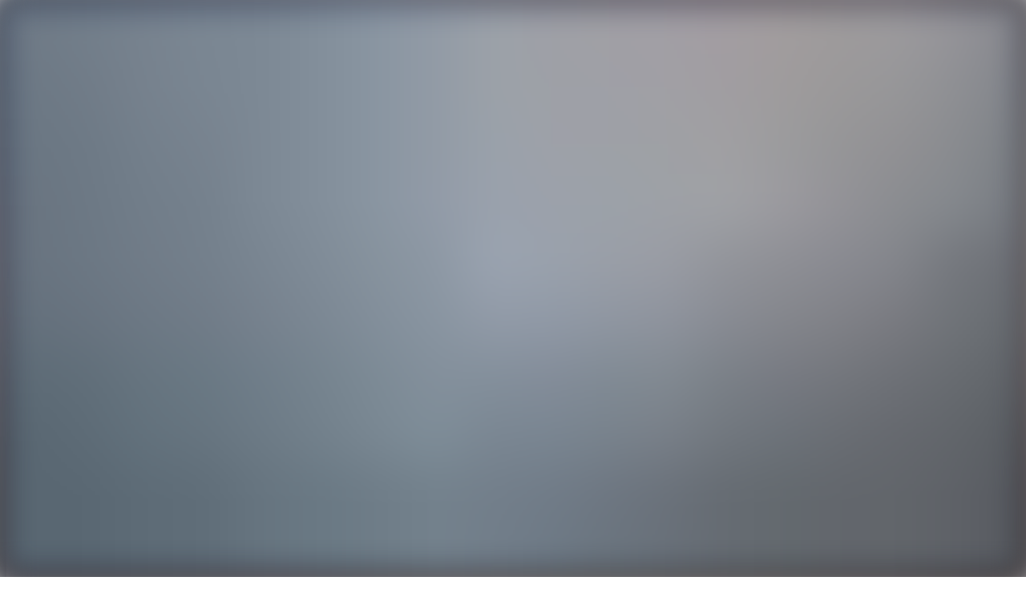

--- FILE ---
content_type: text/html; charset=utf-8
request_url: https://9fin.com/insights/9fin-partners-with-the-european-leveraged-finance-association
body_size: 19922
content:
<!DOCTYPE html><html lang="en"><head><meta charSet="utf-8"/><meta name="viewport" content="width=device-width"/><meta name="twitter:card" content="summary_large_image"/><meta name="twitter:site" content="@9finHQ"/><meta name="twitter:creator" content="@9finHQ"/><meta property="og:locale" content="en_GB"/><meta property="og:site_name" content="9fin"/><title>9fin partners with the European Leveraged Finance Association</title><meta name="robots" content="index,follow"/><meta name="googlebot" content="index,follow"/><meta name="description" content="9fin Company Announcement titled &quot;9fin partners with the European Leveraged Finance Association&quot;."/><meta property="og:title" content="9fin partners with the European Leveraged Finance Association"/><meta property="og:description" content="Company Announcement"/><meta property="og:url" content="https://9fin.com/insights/9fin-partners-with-the-european-leveraged-finance-association"/><meta property="og:type" content="article"/><meta property="article:published_time" content="2023-11-09T00:00:00+0000"/><meta property="article:author"/><meta property="article:author" content="https://twitter.com/9finHQ"/><meta property="article:section" content="Company Announcement"/><meta property="article:tag" content="Company Announcement"/><meta property="article:tag" content="Leveraged Finance"/><meta property="og:image" content="https://images.prismic.io/9fin-landing/0c51f20b-eb61-4a2d-9282-4ad2b34b5f74_9fin-GB-partnership-leveraged-fiance-association-landingpage.png?auto=compress,format"/><meta property="og:image:alt" content="Article cover image"/><meta property="og:image:width" content="2200"/><meta property="og:image:height" content="800"/><script type="application/ld+json">{"@type":"NewsArticle","@context":"https://schema.org","mainEntityOfPage":{"@type":"WebPage","@id":"https://9fin.com/insights/9fin-partners-with-the-european-leveraged-finance-association"},"headline":"9fin partners with the European Leveraged Finance Association","image":"https://images.prismic.io/9fin-landing/0c51f20b-eb61-4a2d-9282-4ad2b34b5f74_9fin-GB-partnership-leveraged-fiance-association-landingpage.png?auto=compress,format","datePublished":"2023-11-09T00:00:00+0000","author":[{"@type":"Person","name":"Jack David"}],"publisher":{"@type":"NewsMediaOrganization","name":"9fin","url":"https://www.9fin.com","legalName":"9fin Limited","logo":{"@type":"ImageObject","url":"https://www.9fin.com/img/shared/logo--on-transparent@3x.png","width":{"@type":"QuantitativeValue","unitCode":"E37","value":"493"},"height":{"@type":"QuantitativeValue","unitCode":"E37","value":"240"}}},"genre":"Leveraged finance news","description":"9fin Company Announcement titled \"9fin partners with the European Leveraged Finance Association\".","isAccessibleForFree":"True","hasPart":[]}</script><meta name="next-head-count" content="26"/><link rel="apple-touch-icon" sizes="180x180" href="/apple-touch-icon.png"/><link rel="icon" type="image/png" sizes="32x32" href="/favicon-32x32.png"/><link rel="icon" type="image/png" sizes="16x16" href="/favicon-16x16.png"/><link rel="manifest" href="/site.webmanifest"/><link rel="mask-icon" href="/safari-pinned-tab.svg" color="#028ff5"/><meta name="msapplication-TileColor" content="#028ff5"/><meta name="theme-color" content="#028ff5"/><link rel="preconnect stylesheet" data-href="https://fonts.googleapis.com/css?family=Heebo:400,500,700&amp;display=swap"/><script async="" src="/checkBrowser.js"></script><link rel="preload" href="/_next/static/css/8dd641dd81607bd5.css" as="style"/><link rel="stylesheet" href="/_next/static/css/8dd641dd81607bd5.css" data-n-g=""/><noscript data-n-css=""></noscript><script defer="" nomodule="" src="/_next/static/chunks/polyfills-c67a75d1b6f99dc8.js"></script><script src="/_next/static/chunks/webpack-cc219ec6c6287b24.js" defer=""></script><script src="/_next/static/chunks/framework-5f4595e5518b5600.js" defer=""></script><script src="/_next/static/chunks/main-9b8ff89d405671fe.js" defer=""></script><script src="/_next/static/chunks/pages/_app-fa1777eddd6d2a9d.js" defer=""></script><script src="/_next/static/chunks/675-1bc87af5a01f85e3.js" defer=""></script><script src="/_next/static/chunks/900-3ca838f85072050e.js" defer=""></script><script src="/_next/static/chunks/847-e13900d7a9b59928.js" defer=""></script><script src="/_next/static/chunks/pages/insights/%5Bpost%5D-155770abc9bed488.js" defer=""></script><script src="/_next/static/iLWizPQvqkVuCI2xMFv_H/_buildManifest.js" defer=""></script><script src="/_next/static/iLWizPQvqkVuCI2xMFv_H/_ssgManifest.js" defer=""></script></head><body><noscript><iframe src="https://www.googletagmanager.com/ns.html?id=GTM-P9MKW92"
                height="0" width="0" style="display:none;visibility:hidden"></iframe></noscript><div id="__next" data-reactroot=""><div class="fade-in-up z-[60] fixed inset-0 flex p-3 overflow-y-auto md:p-5 pointer-events-none" data-testid="CookieConsent"><div class="max-w-[600px] self-end bg-white rounded-xl shadow-xl pointer-events-auto"><div data-testid="PreferenceFormSimple" class="p-5 text-sm"><div class="text-gray-700"><h3 class="text-gray-900 text-xl">🍪 Our Cookies</h3><p class="mt-3">This website uses cookies, pixel tags, and similar technologies (“Cookies”) for the purpose of enabling site operations and for performance, personalisation, and marketing purposes. We use our own Cookies and some from third parties. Only essential Cookies are used by default. By clicking “Accept All” you consent to the use of non-essential Cookies (i.e., functional, analytics, and marketing Cookies) and the related processing of personal data. You can manage your consent preferences by clicking Manage Preferences. You may withdraw a consent at any time by using the link “Cookie Preferences” in the footer of our website.</p><p class="mt-3">Our Privacy Notice is accessible<!-- --> <a class="underline" href="/privacy">here</a>. To learn more about the use of Cookies on our website, please view our<!-- --> <a class="underline" href="/cookies">Cookie Notice.</a></p></div><div class="flex flex-wrap gap-2 mt-4"><button type="button" class="px-3 py-1.5 hover:text-gray-400 text-white font-medium bg-gray-900 rounded-md">Accept All</button><button type="button" class="px-3 py-1.5 hover:text-gray-400 text-white font-medium bg-gray-900 rounded-md lg:mt-0">Manage Preferences</button><button type="button" class="px-3 py-1.5 hover:text-gray-400 text-white font-medium bg-gray-900 rounded-md lg:mt-0">Only Essential Cookies</button></div></div></div></div><div class="relative z-50 text-white"><header><div class="text-white bg-blue-800"><div class="mx-auto px-6 max-w-7xl"><div class="flex items-center justify-between h-10 md:h-12"><a href="/insights/free-fallin-chapter-11-trends-2025" class="flex items-center hover:text-darkBlue-100 text-xs truncate md:text-sm"><span class="truncate">Webinar Replay — Free fallin&#x27;: Chapter 11 trends that defined 2025 and
              what&#x27;s next</span><span class="flex-shrink-0 ml-2" aria-hidden="true"><svg width="20" height="20" viewBox="0 0 20 20" fill="none" xmlns="http://www.w3.org/2000/svg"><path d="M8.825 4.58312L13.475 9.1665L3.33333 9.1665L3.33333 10.8332L13.475 10.8332L8.825 15.4915L10 16.6665L16.6667 9.99983L10 3.40812L8.825 4.58312Z" fill="currentColor"></path></svg></span></a><div class="hidden items-center text-sm space-x-6 lg:flex"><a href="mailto:team@9fin.com" class="hover:text-darkBlue-100">Support</a><a href="https://9fin.com/login" class="hover:text-darkBlue-100">Login</a></div></div></div></div><div class="flex items-center justify-center my-auto w-full h-20 bg-darkBlue-900 lg:h-24"><div class="flex-grow px-6 max-w-7xl"><div class="flex items-center justify-between"><a href="https://9fin.com/" class="flex items-center text-white"><svg data-testid="IconLogo9fin" width="82" height="82" xmlns="http://www.w3.org/2000/svg" viewBox="0 0 24 24" aria-labelledby="9fin Logo" aria-hidden="true" focusable="false"><path d="M5.9 11.93c0 .41-.1.8-.28 1.2-.17.32-.45.75-.87 1.26l-1.33 1.64H1.64L3.28 14a2.59 2.59 0 0 1-1.4-.57 1.87 1.87 0 0 1-.64-1.5c0-.75.23-1.35.69-1.8.43-.42.99-.63 1.66-.63.65 0 1.2.21 1.63.64.45.45.68 1.04.68 1.78zm-1.51-.1a.8.8 0 0 0-.25-.58.8.8 0 0 0-.58-.25.8.8 0 0 0-.58.25.8.8 0 0 0-.25.58c0 .22.09.42.25.58a.8.8 0 0 0 .58.25.8.8 0 0 0 .58-.25.8.8 0 0 0 .25-.58zm6.87-.33H9.68V16H7.44v-4.5h-.8V9.66h.8v-.84c0-.94.23-1.66.7-2.16a2.8 2.8 0 0 1 2.13-.95c.33 0 .66.08.99.23V7.9a1.7 1.7 0 0 0-.79-.25c-.3 0-.53.11-.67.35-.08.13-.12.45-.12.97v.69h1.58v1.84zm3.21-4.28c0 .35-.12.65-.36.9-.25.24-.55.36-.9.36a1.2 1.2 0 0 1-.9-.37 1.23 1.23 0 0 1-.36-.9c0-.35.12-.64.36-.89.25-.24.55-.36.9-.36s.65.12.9.36c.24.25.36.54.36.9zM14.33 16h-2.24V9.66h2.24V16zm8.23 0h-2.24v-3.21c0-.56-.07-.93-.2-1.12-.18-.27-.46-.4-.84-.4-.34 0-.63.12-.86.35-.2.2-.31.54-.31.98V16h-2.24V9.66h2.24v.8c.26-.3.5-.52.72-.64.35-.2.8-.3 1.33-.3.68 0 1.24.18 1.67.55.48.42.73 1.05.73 1.89V16z" fill="currentColor" fill-rule="evenodd"></path></svg></a><nav class="hidden items-center justify-between px-10 w-full lg:flex"><div class="items-center space-x-8 lg:flex"><a href="https://9fin.com/platform" class="inline-flex items-center hover:text-darkBlue-100 text-sm focus:outline-none">Platform</a><button type="button" class="inline-flex items-center hover:text-darkBlue-100 text-sm focus:outline-none" aria-expanded="false">Who We Serve<span class="ml-2"><svg width="12" height="12" viewBox="0 0 12 12" fill="none" aria-hidden="true"><path d="M2 4.5L6 8.5L10 4.5" stroke="currentColor" stroke-width="1.5"></path></svg></span></button><button type="button" class="inline-flex items-center hover:text-darkBlue-100 text-sm focus:outline-none" aria-expanded="false">Markets We Cover<span class="ml-2"><svg width="12" height="12" viewBox="0 0 12 12" fill="none" aria-hidden="true"><path d="M2 4.5L6 8.5L10 4.5" stroke="currentColor" stroke-width="1.5"></path></svg></span></button><a class="inline-flex items-center hover:text-darkBlue-100 text-sm focus:outline-none" href="/insights">News &amp; Insights</a></div><div class="items-center space-x-8 lg:flex"><button type="button" class="inline-flex items-center hover:text-darkBlue-100 text-sm focus:outline-none" aria-expanded="false"> About Us<span class="ml-2"><svg width="12" height="12" viewBox="0 0 12 12" fill="none" aria-hidden="true"><path d="M2 4.5L6 8.5L10 4.5" stroke="currentColor" stroke-width="1.5"></path></svg></span></button></div></nav><div class="flex items-center"><a href="https://9fin.com/demo" class="hidden items-center justify-center px-5 py-2 whitespace-nowrap text-sm font-medium hover:bg-blue-500 bg-blue-600 rounded md:inline-flex">Get a Demo</a><button type="button" class="ml-4 p-2 hover:bg-blue-900 rounded focus:outline-none lg:hidden" aria-label="Open menu" aria-expanded="false"><svg width="24" height="24" viewBox="0 0 24 24" fill="none" xmlns="http://www.w3.org/2000/svg"><path d="M21 17V19H2V17H21ZM21 11V13H2V11H21ZM21 5V7H2V5H21Z" fill="currentColor"></path></svg></button></div></div></div></div></header></div><main class="pt-30 lg:pt-32"><div class="container"><div class="relative pt-32 w-full h-64 object-cover object-center overflow-hidden sm:rounded-lg md:h-80 lg:h-96"><span style="box-sizing:border-box;display:block;overflow:hidden;width:initial;height:initial;background:none;opacity:1;border:0;margin:0;padding:0;position:absolute;top:0;left:0;bottom:0;right:0"><img alt="9fin partners with the European Leveraged Finance Association" src="[data-uri]" decoding="async" data-nimg="fill" class="w-full h-full object-cover object-center" style="position:absolute;top:0;left:0;bottom:0;right:0;box-sizing:border-box;padding:0;border:none;margin:auto;display:block;width:0;height:0;min-width:100%;max-width:100%;min-height:100%;max-height:100%;background-size:cover;background-position:0% 0%;filter:blur(20px);background-image:url(&quot;https://images.prismic.io/9fin-landing/0c51f20b-eb61-4a2d-9282-4ad2b34b5f74_9fin-GB-partnership-leveraged-fiance-association-landingpage.png?auto=compress,format&amp;blur=20&amp;h=10&quot;)"/><noscript><img alt="9fin partners with the European Leveraged Finance Association" sizes="100vw" srcSet="/_next/image?url=https%3A%2F%2Fimages.prismic.io%2F9fin-landing%2F0c51f20b-eb61-4a2d-9282-4ad2b34b5f74_9fin-GB-partnership-leveraged-fiance-association-landingpage.png%3Fauto%3Dcompress%2Cformat&amp;w=640&amp;q=75 640w, /_next/image?url=https%3A%2F%2Fimages.prismic.io%2F9fin-landing%2F0c51f20b-eb61-4a2d-9282-4ad2b34b5f74_9fin-GB-partnership-leveraged-fiance-association-landingpage.png%3Fauto%3Dcompress%2Cformat&amp;w=750&amp;q=75 750w, /_next/image?url=https%3A%2F%2Fimages.prismic.io%2F9fin-landing%2F0c51f20b-eb61-4a2d-9282-4ad2b34b5f74_9fin-GB-partnership-leveraged-fiance-association-landingpage.png%3Fauto%3Dcompress%2Cformat&amp;w=828&amp;q=75 828w, /_next/image?url=https%3A%2F%2Fimages.prismic.io%2F9fin-landing%2F0c51f20b-eb61-4a2d-9282-4ad2b34b5f74_9fin-GB-partnership-leveraged-fiance-association-landingpage.png%3Fauto%3Dcompress%2Cformat&amp;w=1080&amp;q=75 1080w, /_next/image?url=https%3A%2F%2Fimages.prismic.io%2F9fin-landing%2F0c51f20b-eb61-4a2d-9282-4ad2b34b5f74_9fin-GB-partnership-leveraged-fiance-association-landingpage.png%3Fauto%3Dcompress%2Cformat&amp;w=1200&amp;q=75 1200w, /_next/image?url=https%3A%2F%2Fimages.prismic.io%2F9fin-landing%2F0c51f20b-eb61-4a2d-9282-4ad2b34b5f74_9fin-GB-partnership-leveraged-fiance-association-landingpage.png%3Fauto%3Dcompress%2Cformat&amp;w=1920&amp;q=75 1920w, /_next/image?url=https%3A%2F%2Fimages.prismic.io%2F9fin-landing%2F0c51f20b-eb61-4a2d-9282-4ad2b34b5f74_9fin-GB-partnership-leveraged-fiance-association-landingpage.png%3Fauto%3Dcompress%2Cformat&amp;w=2048&amp;q=75 2048w, /_next/image?url=https%3A%2F%2Fimages.prismic.io%2F9fin-landing%2F0c51f20b-eb61-4a2d-9282-4ad2b34b5f74_9fin-GB-partnership-leveraged-fiance-association-landingpage.png%3Fauto%3Dcompress%2Cformat&amp;w=3840&amp;q=75 3840w" src="/_next/image?url=https%3A%2F%2Fimages.prismic.io%2F9fin-landing%2F0c51f20b-eb61-4a2d-9282-4ad2b34b5f74_9fin-GB-partnership-leveraged-fiance-association-landingpage.png%3Fauto%3Dcompress%2Cformat&amp;w=3840&amp;q=75" decoding="async" data-nimg="fill" style="position:absolute;top:0;left:0;bottom:0;right:0;box-sizing:border-box;padding:0;border:none;margin:auto;display:block;width:0;height:0;min-width:100%;max-width:100%;min-height:100%;max-height:100%" class="w-full h-full object-cover object-center" loading="lazy"/></noscript></span></div></div><div class="container flex flex-wrap mt-10"><div data-testid="SocialShare" class="flex items-center justify-end mx-4 w-full text-gray-500 md:flex-col md:items-start md:justify-start md:mx-0 md:w-2/12"><p class="mr-3 text-sm md:mr-0">Share</p><a class="mr-3 w-6 hover:text-blue-500 focus:text-blue-500 focus:outline-black md:mr-0 md:mt-4" target="_blank" rel="noopener noreferrer" href="https://www.linkedin.com/sharing/share-offsite/?url=https://9fin.com/insights/9fin-partners-with-the-european-leveraged-finance-association" aria-label="Share this article on LinkedIn"><svg data-testid="IconLinkedIn" width="24" height="24" viewBox="0 0 24 24" xmlns="http://www.w3.org/2000/svg" aria-hidden="true" focusable="false"><path d="M18.337 18.337h-2.67V14.16c0-.99-.014-2.273-1.387-2.273-1.387 0-1.598 1.08-1.598 2.205v4.245h-2.67V9.75h2.566v1.17h.03a2.813 2.813 0 012.527-1.387c2.7 0 3.202 1.777 3.202 4.095v4.71zM7.005 8.573a1.545 1.545 0 110-3.09 1.545 1.545 0 010 3.09zm1.335 9.764H5.67V9.75h2.67v8.587zM19.665 3H4.335C3.6 3 3 3.578 3 4.298v15.405C3 20.422 3.6 21 4.327 21h15.338C20.4 21 21 20.422 21 19.703V4.298C21 3.577 20.4 3 19.665 3z" fill="currentColor"></path></svg></a><a class="mr-3 w-6 hover:text-blue-500 focus:text-blue-500 focus:outline-black md:mr-0 md:mt-4" target="_blank" rel="noopener noreferrer" href="http://twitter.com/share?text=Check%20out%20this%20article%20on%20%239fin&amp;url=https://9fin.com/insights/9fin-partners-with-the-european-leveraged-finance-association" aria-label="Share this article on Twitter"><svg data-testid="IconTwitter" width="24" height="24" viewBox="0 0 24 24" xmlns="http://www.w3.org/2000/svg" aria-hidden="true" focusable="false"><path d="M22 6l-2.4.6c.8-.5 1.5-1.3 1.8-2.3-.8.5-1.7.9-2.6 1a4.2 4.2 0 00-3-1.3 4.2 4.2 0 00-4 5 11.7 11.7 0 01-8.5-4.2 4.2 4.2 0 001.3 5.4c-.7 0-1.3 0-2-.4a4.2 4.2 0 003.5 4c-.6.2-1.2.2-1.8 0a4.2 4.2 0 003.8 3c-1.7 1.3-4 2-6.1 1.7a11.7 11.7 0 0018-9.8V8c.8-.5 1.5-1.2 2-2z" fill="currentColor"></path></svg></a><button type="button" class="focus-visible:ring-teal-500 group relative flex w-6 hover:text-blue-500 focus:text-blue-500 focus:outline-black sm:items-center sm:justify-center md:mt-4" aria-label="Copy a link to this article"><svg data-testid="IconLink" width="24" height="24" xmlns="http://www.w3.org/2000/svg" viewBox="0 0 24 24" aria-hidden="true" focusable="false"><path d="M8.465 20.535A5 5 0 014.929 12l2.122-2.122 1.414 1.414-2.121 2.121a3.0003 3.0003 0 004.2429 4.243l2.121-2.121 1.414 1.415-2.121 2.121a4.9685 4.9685 0 01-3.536 1.464zm.707-4.293l-1.414-1.414 7.0709-7.071 1.414 1.414-7.07 7.07-.001.001zm7.7789-2.121l-1.415-1.414 2.121-2.121a3 3 0 10-4.242-4.243l-2.122 2.121-1.414-1.414 2.122-2.122c1.9551-1.938 5.109-1.9311 7.0556.0155 1.9465 1.9465 1.9535 5.1004.0154 7.0555l-2.121 2.121v.001z" fill="currentColor"></path></svg></button></div><div class="mx-4 w-full md:mx-0 md:w-8/12"><a class="px-2 py-0.5 text-sm rounded text-blue-600 bg-blue-50 hover:text-blue-700 hover:bg-blue-100 focus:text-blue-700 focus:bg-blue-100" href="/insights/categories/Company%20Announcement">Company Announcement</a><h1 class="mt-2 text-darkBlue-900 text-3xl font-bold leading-none md:mt-3 md:text-4xl lg:text-5xl">9fin partners with the European Leveraged Finance Association</h1><div class="flex flex-wrap items-center mt-2 md:mt-3 lg:mt-5"><div class="flex mb-1 mr-3 overflow-hidden -space-x-2"><div class="relative w-6 h-6 rounded-full shadow-inner overflow-hidden ring-2 ring-white sm:w-8 sm:h-8 lg:w-10 lg:h-10"><span style="box-sizing:border-box;display:inline-block;overflow:hidden;width:initial;height:initial;background:none;opacity:1;border:0;margin:0;padding:0;position:relative;max-width:100%"><span style="box-sizing:border-box;display:block;width:initial;height:initial;background:none;opacity:1;border:0;margin:0;padding:0;max-width:100%"><img style="display:block;max-width:100%;width:initial;height:initial;background:none;opacity:1;border:0;margin:0;padding:0" alt="" aria-hidden="true" src="data:image/svg+xml,%3csvg%20xmlns=%27http://www.w3.org/2000/svg%27%20version=%271.1%27%20width=%272800%27%20height=%274391%27/%3e"/></span><img alt="Jack David&#x27;s avatar" src="[data-uri]" decoding="async" data-nimg="intrinsic" class="w-full h-full" style="position:absolute;top:0;left:0;bottom:0;right:0;box-sizing:border-box;padding:0;border:none;margin:auto;display:block;width:0;height:0;min-width:100%;max-width:100%;min-height:100%;max-height:100%;background-size:cover;background-position:0% 0%;filter:blur(20px);background-image:url(&quot;https://images.prismic.io/9fin-landing/fd30434b-dce4-48be-99ca-558289096e86_R51_5970.jpg?auto=compress,format&amp;rect=129,0,3995,6265&amp;w=2800&amp;h=4391&amp;blur=20&amp;h=10&quot;)"/><noscript><img alt="Jack David&#x27;s avatar" srcSet="/_next/image?url=https%3A%2F%2Fimages.prismic.io%2F9fin-landing%2Ffd30434b-dce4-48be-99ca-558289096e86_R51_5970.jpg%3Fauto%3Dcompress%2Cformat%26rect%3D129%2C0%2C3995%2C6265%26w%3D2800%26h%3D4391&amp;w=3840&amp;q=75 1x" src="/_next/image?url=https%3A%2F%2Fimages.prismic.io%2F9fin-landing%2Ffd30434b-dce4-48be-99ca-558289096e86_R51_5970.jpg%3Fauto%3Dcompress%2Cformat%26rect%3D129%2C0%2C3995%2C6265%26w%3D2800%26h%3D4391&amp;w=3840&amp;q=75" decoding="async" data-nimg="intrinsic" style="position:absolute;top:0;left:0;bottom:0;right:0;box-sizing:border-box;padding:0;border:none;margin:auto;display:block;width:0;height:0;min-width:100%;max-width:100%;min-height:100%;max-height:100%" class="w-full h-full" loading="lazy"/></noscript></span></div></div><div class="flex flex-col"><ol class="flex flex-wrap items-center"><li><cite class="text-darkBlue-700 text-sm not-italic font-medium lg:text-base">Jack David</cite></li></ol><div class="leading-tight text-sm lg:text-base"><time dateTime="2023-11-09T00:00:00+0000" class="text-gray-700">9 November 2023</time><span class="px-1 text-gray-400">•</span><span class="text-gray-600">3<!-- --> min read</span></div></div></div><div><div class=""><div class="RichText" data-testid="SliceText"><p>LONDON/NEW YORK, Nov 9, 2023 — <strong><em>9fin</em></strong>, a leading provider of data, news and predictive analysis for debt capital markets, has today announced a partnership with the European Leveraged Finance Association (ELFA).</p><p>The partnership aims to bring together lenders and borrowers to:</p><ul><li>Help facilitate borrower reporting by increasing their understanding of market standards, investor expectations, peer group performance, regulatory requirements and good practices.</li><li><em>9fin</em> will collect, organise and centralise ESG data in markets where sourcing this data has proven difficult.</li><li>Make lender requirements known as <em>9fin</em> develops tools to help lenders meet regulation, such as the SFDR, and other ESG objectives.</li></ul><p>Jack David, Head of ESG at <em>9fin</em>, commented: “We recognise that access to timely, trustworthy and transparent ESG data for leverage finance and private markets is the most immediate and difficult challenge facing lenders wanting to fulfil regulatory requirements, client mandates and other ESG objectives. That’s why we are putting together a working group to facilitate meeting these goals.”</p><p>Sabrina Fox, CEO of ELFA, commented: “We are excited to welcome <em>9fin</em> to our Partner Programme and look forward to working closely together to improve the quality and accuracy of ESG data in the leveraged finance market. A key mission of ELFA is to increase transparency, and to that end we seek to support borrowers in improving their ESG disclosure to provide investors with the information they need to make informed investment decisions. Better ESG data collection is central to our mission.”</p><p><strong>About ELFA</strong></p><p>ELFA is a trade association comprised of European leveraged finance investors from over 60 institutional fixed income managers, including investment advisers, insurance companies, and pension funds. ELFA seeks to support the growth and resilience of the leveraged finance market while acting as the voice of its investor community by promoting transparency and facilitating engagement among European leveraged finance market participants. For more information, please visit ELFA’s website: <a href="http://www.elfainvestors.com/">www.elfainvestors.com</a>.</p><p><strong>About <em>9fin</em></strong></p><p><em>9fin</em> is the faster, smarter way to find intelligence on leveraged credit. Our AI-powered data and analytics platform centralises everything that&#x27;s needed to analyse a credit or win a mandate in one place, helping subscribers win business, outperform their peers, and save time.</p><p><em>9fin</em> is trusted by the largest asset managers in the world, leading law firms and advisers in debt capital markets, and nine of the top 10 investment banks. With dual headquarters in London and New York.</p><p>For more information, contact <a href="mailto:subscriptions@9fin.com">subscriptions@9fin.com</a></p></div></div></div></div></div><div class="mt-8 py-10 w-full bg-gray-100 lg:mt-12"><div class="container px-4 lg:px-6 xl:px-16"><h4 class="text-center text-gray-600 text-sm font-medium tracking-wide uppercase sm:text-left">Recently Published</h4><div class="flex flex-wrap justify-between mt-6 w-full sm:mt-4"><div class="sm:even:pl-4 sm:odd:pr-4 md:even:pl-0 md:odd:pr-0 lg:first:pl-0 lg:even:pl-6 flex justify-center first:mt-0 mt-8 w-full sm:block sm:mb-8 sm:mt-0 sm:w-1/2 md:pl-0 md:pr-0 lg:mb-0 lg:pl-6 lg:w-1/4"><article data-testid="PostLink" class="flex group max-w-xs flex-col flex-wrap items-center sm:flex-row w-full"><a class="overflow-hidden relative w-full h-24 md:h-32 rounded-md" href="/insights/european-private-credit-league-tables-q4-25"><span style="box-sizing:border-box;display:block;overflow:hidden;width:initial;height:initial;background:none;opacity:1;border:0;margin:0;padding:0;position:absolute;top:0;left:0;bottom:0;right:0"><img alt="European private credit league tables Q4 25" src="[data-uri]" decoding="async" data-nimg="fill" class="w-full h-full object-cover object-center transform group-hover:scale-105 transition duration-500 ease-out" style="position:absolute;top:0;left:0;bottom:0;right:0;box-sizing:border-box;padding:0;border:none;margin:auto;display:block;width:0;height:0;min-width:100%;max-width:100%;min-height:100%;max-height:100%;background-size:cover;background-position:0% 0%;filter:blur(20px);background-image:url(&quot;https://images.prismic.io/9fin-landing/aWoZeQIvOtkhBpMP_PrivateCreditLeagueTablesEU25Q4-InsightsBanner-.png?auto=format,compress&amp;blur=20&amp;h=10&quot;)"/><noscript><img alt="European private credit league tables Q4 25" sizes="100vw" srcSet="/_next/image?url=https%3A%2F%2Fimages.prismic.io%2F9fin-landing%2FaWoZeQIvOtkhBpMP_PrivateCreditLeagueTablesEU25Q4-InsightsBanner-.png%3Fauto%3Dformat%2Ccompress&amp;w=640&amp;q=75 640w, /_next/image?url=https%3A%2F%2Fimages.prismic.io%2F9fin-landing%2FaWoZeQIvOtkhBpMP_PrivateCreditLeagueTablesEU25Q4-InsightsBanner-.png%3Fauto%3Dformat%2Ccompress&amp;w=750&amp;q=75 750w, /_next/image?url=https%3A%2F%2Fimages.prismic.io%2F9fin-landing%2FaWoZeQIvOtkhBpMP_PrivateCreditLeagueTablesEU25Q4-InsightsBanner-.png%3Fauto%3Dformat%2Ccompress&amp;w=828&amp;q=75 828w, /_next/image?url=https%3A%2F%2Fimages.prismic.io%2F9fin-landing%2FaWoZeQIvOtkhBpMP_PrivateCreditLeagueTablesEU25Q4-InsightsBanner-.png%3Fauto%3Dformat%2Ccompress&amp;w=1080&amp;q=75 1080w, /_next/image?url=https%3A%2F%2Fimages.prismic.io%2F9fin-landing%2FaWoZeQIvOtkhBpMP_PrivateCreditLeagueTablesEU25Q4-InsightsBanner-.png%3Fauto%3Dformat%2Ccompress&amp;w=1200&amp;q=75 1200w, /_next/image?url=https%3A%2F%2Fimages.prismic.io%2F9fin-landing%2FaWoZeQIvOtkhBpMP_PrivateCreditLeagueTablesEU25Q4-InsightsBanner-.png%3Fauto%3Dformat%2Ccompress&amp;w=1920&amp;q=75 1920w, /_next/image?url=https%3A%2F%2Fimages.prismic.io%2F9fin-landing%2FaWoZeQIvOtkhBpMP_PrivateCreditLeagueTablesEU25Q4-InsightsBanner-.png%3Fauto%3Dformat%2Ccompress&amp;w=2048&amp;q=75 2048w, /_next/image?url=https%3A%2F%2Fimages.prismic.io%2F9fin-landing%2FaWoZeQIvOtkhBpMP_PrivateCreditLeagueTablesEU25Q4-InsightsBanner-.png%3Fauto%3Dformat%2Ccompress&amp;w=3840&amp;q=75 3840w" src="/_next/image?url=https%3A%2F%2Fimages.prismic.io%2F9fin-landing%2FaWoZeQIvOtkhBpMP_PrivateCreditLeagueTablesEU25Q4-InsightsBanner-.png%3Fauto%3Dformat%2Ccompress&amp;w=3840&amp;q=75" decoding="async" data-nimg="fill" style="position:absolute;top:0;left:0;bottom:0;right:0;box-sizing:border-box;padding:0;border:none;margin:auto;display:block;width:0;height:0;min-width:100%;max-width:100%;min-height:100%;max-height:100%" class="w-full h-full object-cover object-center transform group-hover:scale-105 transition duration-500 ease-out" loading="lazy"/></noscript></span></a><div class="w-full pt-3"><a class="px-2 py-0.5 text-sm rounded text-blue-600 bg-blue-50 hover:text-blue-700 hover:bg-blue-100 focus:text-blue-700 focus:bg-blue-100" href="/insights/categories/News%20and%20Analysis">News and Analysis</a><a class="group-hover:text-blue-700 text-darkBlue-900" href="/insights/european-private-credit-league-tables-q4-25"><h1 class="leading-none font-medium text-xl mt-2 mb-1">European private credit league tables Q4 25</h1></a><div class="leading-tight text-xs md:text-sm"><time dateTime="2925-01-14T17:25:00+0000" class="text-gray-700">14 January 2925</time><span class="px-1 text-gray-400">•</span><span class="text-gray-600">1<!-- --> min read</span></div></div></article></div><div class="sm:even:pl-4 sm:odd:pr-4 md:even:pl-0 md:odd:pr-0 lg:first:pl-0 lg:even:pl-6 flex justify-center first:mt-0 mt-8 w-full sm:block sm:mb-8 sm:mt-0 sm:w-1/2 md:pl-0 md:pr-0 lg:mb-0 lg:pl-6 lg:w-1/4"><article data-testid="PostLink" class="flex group max-w-xs flex-col flex-wrap items-center sm:flex-row w-full"><a class="overflow-hidden relative w-full h-24 md:h-32 rounded-md" href="/insights/excess-spread-muffins-dog-days"><span style="box-sizing:border-box;display:block;overflow:hidden;width:initial;height:initial;background:none;opacity:1;border:0;margin:0;padding:0;position:absolute;top:0;left:0;bottom:0;right:0"><img alt="Excess Spread — Muffins, Dog days" src="[data-uri]" decoding="async" data-nimg="fill" class="w-full h-full object-cover object-center transform group-hover:scale-105 transition duration-500 ease-out" style="position:absolute;top:0;left:0;bottom:0;right:0;box-sizing:border-box;padding:0;border:none;margin:auto;display:block;width:0;height:0;min-width:100%;max-width:100%;min-height:100%;max-height:100%;background-size:cover;background-position:0% 0%;filter:blur(20px);background-image:url(&quot;https://images.prismic.io/9fin-landing/aWoPTgIvOtkhBpA9_9fin-excess-spread-muffins-dog-days.png?auto=format,compress&amp;blur=20&amp;h=10&quot;)"/><noscript><img alt="Excess Spread — Muffins, Dog days" sizes="100vw" srcSet="/_next/image?url=https%3A%2F%2Fimages.prismic.io%2F9fin-landing%2FaWoPTgIvOtkhBpA9_9fin-excess-spread-muffins-dog-days.png%3Fauto%3Dformat%2Ccompress&amp;w=640&amp;q=75 640w, /_next/image?url=https%3A%2F%2Fimages.prismic.io%2F9fin-landing%2FaWoPTgIvOtkhBpA9_9fin-excess-spread-muffins-dog-days.png%3Fauto%3Dformat%2Ccompress&amp;w=750&amp;q=75 750w, /_next/image?url=https%3A%2F%2Fimages.prismic.io%2F9fin-landing%2FaWoPTgIvOtkhBpA9_9fin-excess-spread-muffins-dog-days.png%3Fauto%3Dformat%2Ccompress&amp;w=828&amp;q=75 828w, /_next/image?url=https%3A%2F%2Fimages.prismic.io%2F9fin-landing%2FaWoPTgIvOtkhBpA9_9fin-excess-spread-muffins-dog-days.png%3Fauto%3Dformat%2Ccompress&amp;w=1080&amp;q=75 1080w, /_next/image?url=https%3A%2F%2Fimages.prismic.io%2F9fin-landing%2FaWoPTgIvOtkhBpA9_9fin-excess-spread-muffins-dog-days.png%3Fauto%3Dformat%2Ccompress&amp;w=1200&amp;q=75 1200w, /_next/image?url=https%3A%2F%2Fimages.prismic.io%2F9fin-landing%2FaWoPTgIvOtkhBpA9_9fin-excess-spread-muffins-dog-days.png%3Fauto%3Dformat%2Ccompress&amp;w=1920&amp;q=75 1920w, /_next/image?url=https%3A%2F%2Fimages.prismic.io%2F9fin-landing%2FaWoPTgIvOtkhBpA9_9fin-excess-spread-muffins-dog-days.png%3Fauto%3Dformat%2Ccompress&amp;w=2048&amp;q=75 2048w, /_next/image?url=https%3A%2F%2Fimages.prismic.io%2F9fin-landing%2FaWoPTgIvOtkhBpA9_9fin-excess-spread-muffins-dog-days.png%3Fauto%3Dformat%2Ccompress&amp;w=3840&amp;q=75 3840w" src="/_next/image?url=https%3A%2F%2Fimages.prismic.io%2F9fin-landing%2FaWoPTgIvOtkhBpA9_9fin-excess-spread-muffins-dog-days.png%3Fauto%3Dformat%2Ccompress&amp;w=3840&amp;q=75" decoding="async" data-nimg="fill" style="position:absolute;top:0;left:0;bottom:0;right:0;box-sizing:border-box;padding:0;border:none;margin:auto;display:block;width:0;height:0;min-width:100%;max-width:100%;min-height:100%;max-height:100%" class="w-full h-full object-cover object-center transform group-hover:scale-105 transition duration-500 ease-out" loading="lazy"/></noscript></span></a><div class="w-full pt-3"><a class="px-2 py-0.5 text-sm rounded text-blue-600 bg-blue-50 hover:text-blue-700 hover:bg-blue-100 focus:text-blue-700 focus:bg-blue-100" href="/insights/categories/Market%20Wrap">Market Wrap</a><a class="group-hover:text-blue-700 text-darkBlue-900" href="/insights/excess-spread-muffins-dog-days"><h1 class="leading-none font-medium text-xl mt-2 mb-1">Excess Spread — Muffins, Dog days</h1></a><div class="leading-tight text-xs md:text-sm"><time dateTime="2026-01-15T17:26:00+0000" class="text-gray-700">15 January 2026</time><span class="px-1 text-gray-400">•</span><span class="text-gray-600">12<!-- --> min read</span></div></div></article></div><div class="sm:even:pl-4 sm:odd:pr-4 md:even:pl-0 md:odd:pr-0 lg:first:pl-0 lg:even:pl-6 flex justify-center first:mt-0 mt-8 w-full sm:block sm:mb-8 sm:mt-0 sm:w-1/2 md:pl-0 md:pr-0 lg:mb-0 lg:pl-6 lg:w-1/4"><article data-testid="PostLink" class="flex group max-w-xs flex-col flex-wrap items-center sm:flex-row w-full"><a class="overflow-hidden relative w-full h-24 md:h-32 rounded-md" href="/insights/credit-webinar-series"><span style="box-sizing:border-box;display:block;overflow:hidden;width:initial;height:initial;background:none;opacity:1;border:0;margin:0;padding:0;position:absolute;top:0;left:0;bottom:0;right:0"><img alt="Sign up to 9fin’s credit webinar series" src="[data-uri]" decoding="async" data-nimg="fill" class="w-full h-full object-cover object-center transform group-hover:scale-105 transition duration-500 ease-out" style="position:absolute;top:0;left:0;bottom:0;right:0;box-sizing:border-box;padding:0;border:none;margin:auto;display:block;width:0;height:0;min-width:100%;max-width:100%;min-height:100%;max-height:100%;background-size:cover;background-position:0% 0%;filter:blur(20px);background-image:url(&quot;https://images.prismic.io/9fin-landing/aWe5lAIvOtkhBgFb_9finCreditwebinarseries-InsightsBanner-.png?auto=format,compress&amp;blur=20&amp;h=10&quot;)"/><noscript><img alt="Sign up to 9fin’s credit webinar series" sizes="100vw" srcSet="/_next/image?url=https%3A%2F%2Fimages.prismic.io%2F9fin-landing%2FaWe5lAIvOtkhBgFb_9finCreditwebinarseries-InsightsBanner-.png%3Fauto%3Dformat%2Ccompress&amp;w=640&amp;q=75 640w, /_next/image?url=https%3A%2F%2Fimages.prismic.io%2F9fin-landing%2FaWe5lAIvOtkhBgFb_9finCreditwebinarseries-InsightsBanner-.png%3Fauto%3Dformat%2Ccompress&amp;w=750&amp;q=75 750w, /_next/image?url=https%3A%2F%2Fimages.prismic.io%2F9fin-landing%2FaWe5lAIvOtkhBgFb_9finCreditwebinarseries-InsightsBanner-.png%3Fauto%3Dformat%2Ccompress&amp;w=828&amp;q=75 828w, /_next/image?url=https%3A%2F%2Fimages.prismic.io%2F9fin-landing%2FaWe5lAIvOtkhBgFb_9finCreditwebinarseries-InsightsBanner-.png%3Fauto%3Dformat%2Ccompress&amp;w=1080&amp;q=75 1080w, /_next/image?url=https%3A%2F%2Fimages.prismic.io%2F9fin-landing%2FaWe5lAIvOtkhBgFb_9finCreditwebinarseries-InsightsBanner-.png%3Fauto%3Dformat%2Ccompress&amp;w=1200&amp;q=75 1200w, /_next/image?url=https%3A%2F%2Fimages.prismic.io%2F9fin-landing%2FaWe5lAIvOtkhBgFb_9finCreditwebinarseries-InsightsBanner-.png%3Fauto%3Dformat%2Ccompress&amp;w=1920&amp;q=75 1920w, /_next/image?url=https%3A%2F%2Fimages.prismic.io%2F9fin-landing%2FaWe5lAIvOtkhBgFb_9finCreditwebinarseries-InsightsBanner-.png%3Fauto%3Dformat%2Ccompress&amp;w=2048&amp;q=75 2048w, /_next/image?url=https%3A%2F%2Fimages.prismic.io%2F9fin-landing%2FaWe5lAIvOtkhBgFb_9finCreditwebinarseries-InsightsBanner-.png%3Fauto%3Dformat%2Ccompress&amp;w=3840&amp;q=75 3840w" src="/_next/image?url=https%3A%2F%2Fimages.prismic.io%2F9fin-landing%2FaWe5lAIvOtkhBgFb_9finCreditwebinarseries-InsightsBanner-.png%3Fauto%3Dformat%2Ccompress&amp;w=3840&amp;q=75" decoding="async" data-nimg="fill" style="position:absolute;top:0;left:0;bottom:0;right:0;box-sizing:border-box;padding:0;border:none;margin:auto;display:block;width:0;height:0;min-width:100%;max-width:100%;min-height:100%;max-height:100%" class="w-full h-full object-cover object-center transform group-hover:scale-105 transition duration-500 ease-out" loading="lazy"/></noscript></span></a><div class="w-full pt-3"><a class="px-2 py-0.5 text-sm rounded text-blue-600 bg-blue-50 hover:text-blue-700 hover:bg-blue-100 focus:text-blue-700 focus:bg-blue-100" href="/insights/categories/Webinars%20and%20Podcast">Webinars and Podcast</a><a class="group-hover:text-blue-700 text-darkBlue-900" href="/insights/credit-webinar-series"><h1 class="leading-none font-medium text-xl mt-2 mb-1">Sign up to 9fin’s credit webinar series</h1></a><div class="leading-tight text-xs md:text-sm"><time dateTime="2026-01-15T10:00:00+0000" class="text-gray-700">15 January 2026</time><span class="px-1 text-gray-400">•</span><span class="text-gray-600">4<!-- --> min read</span></div></div></article></div><div class="sm:even:pl-4 sm:odd:pr-4 md:even:pl-0 md:odd:pr-0 lg:first:pl-0 lg:even:pl-6 flex justify-center first:mt-0 mt-8 w-full sm:block sm:mb-8 sm:mt-0 sm:w-1/2 md:pl-0 md:pr-0 lg:mb-0 lg:pl-6 lg:w-1/4"><article data-testid="PostLink" class="flex group max-w-xs flex-col flex-wrap items-center sm:flex-row w-full"><a class="overflow-hidden relative w-full h-24 md:h-32 rounded-md" href="/insights/oracle-lawsuit-risks-ai-boom"><span style="box-sizing:border-box;display:block;overflow:hidden;width:initial;height:initial;background:none;opacity:1;border:0;margin:0;padding:0;position:absolute;top:0;left:0;bottom:0;right:0"><img alt="Oracle lawsuit highlights risks of building for the AI boom" src="[data-uri]" decoding="async" data-nimg="fill" class="w-full h-full object-cover object-center transform group-hover:scale-105 transition duration-500 ease-out" style="position:absolute;top:0;left:0;bottom:0;right:0;box-sizing:border-box;padding:0;border:none;margin:auto;display:block;width:0;height:0;min-width:100%;max-width:100%;min-height:100%;max-height:100%;background-size:cover;background-position:0% 0%;filter:blur(20px);background-image:url(&quot;https://images.prismic.io/9fin-landing/aWoXGAIvOtkhBpLY_Newtemplate-2026-01-16T104643.895.png?auto=format,compress&amp;blur=20&amp;h=10&quot;)"/><noscript><img alt="Oracle lawsuit highlights risks of building for the AI boom" sizes="100vw" srcSet="/_next/image?url=https%3A%2F%2Fimages.prismic.io%2F9fin-landing%2FaWoXGAIvOtkhBpLY_Newtemplate-2026-01-16T104643.895.png%3Fauto%3Dformat%2Ccompress&amp;w=640&amp;q=75 640w, /_next/image?url=https%3A%2F%2Fimages.prismic.io%2F9fin-landing%2FaWoXGAIvOtkhBpLY_Newtemplate-2026-01-16T104643.895.png%3Fauto%3Dformat%2Ccompress&amp;w=750&amp;q=75 750w, /_next/image?url=https%3A%2F%2Fimages.prismic.io%2F9fin-landing%2FaWoXGAIvOtkhBpLY_Newtemplate-2026-01-16T104643.895.png%3Fauto%3Dformat%2Ccompress&amp;w=828&amp;q=75 828w, /_next/image?url=https%3A%2F%2Fimages.prismic.io%2F9fin-landing%2FaWoXGAIvOtkhBpLY_Newtemplate-2026-01-16T104643.895.png%3Fauto%3Dformat%2Ccompress&amp;w=1080&amp;q=75 1080w, /_next/image?url=https%3A%2F%2Fimages.prismic.io%2F9fin-landing%2FaWoXGAIvOtkhBpLY_Newtemplate-2026-01-16T104643.895.png%3Fauto%3Dformat%2Ccompress&amp;w=1200&amp;q=75 1200w, /_next/image?url=https%3A%2F%2Fimages.prismic.io%2F9fin-landing%2FaWoXGAIvOtkhBpLY_Newtemplate-2026-01-16T104643.895.png%3Fauto%3Dformat%2Ccompress&amp;w=1920&amp;q=75 1920w, /_next/image?url=https%3A%2F%2Fimages.prismic.io%2F9fin-landing%2FaWoXGAIvOtkhBpLY_Newtemplate-2026-01-16T104643.895.png%3Fauto%3Dformat%2Ccompress&amp;w=2048&amp;q=75 2048w, /_next/image?url=https%3A%2F%2Fimages.prismic.io%2F9fin-landing%2FaWoXGAIvOtkhBpLY_Newtemplate-2026-01-16T104643.895.png%3Fauto%3Dformat%2Ccompress&amp;w=3840&amp;q=75 3840w" src="/_next/image?url=https%3A%2F%2Fimages.prismic.io%2F9fin-landing%2FaWoXGAIvOtkhBpLY_Newtemplate-2026-01-16T104643.895.png%3Fauto%3Dformat%2Ccompress&amp;w=3840&amp;q=75" decoding="async" data-nimg="fill" style="position:absolute;top:0;left:0;bottom:0;right:0;box-sizing:border-box;padding:0;border:none;margin:auto;display:block;width:0;height:0;min-width:100%;max-width:100%;min-height:100%;max-height:100%" class="w-full h-full object-cover object-center transform group-hover:scale-105 transition duration-500 ease-out" loading="lazy"/></noscript></span></a><div class="w-full pt-3"><a class="px-2 py-0.5 text-sm rounded text-blue-600 bg-blue-50 hover:text-blue-700 hover:bg-blue-100 focus:text-blue-700 focus:bg-blue-100" href="/insights/categories/News%20and%20Analysis">News and Analysis</a><a class="group-hover:text-blue-700 text-darkBlue-900" href="/insights/oracle-lawsuit-risks-ai-boom"><h1 class="leading-none font-medium text-xl mt-2 mb-1">Oracle lawsuit highlights risks of building for the AI boom</h1></a><div class="leading-tight text-xs md:text-sm"><time dateTime="2026-01-15T10:00:00+0000" class="text-gray-700">15 January 2026</time><span class="px-1 text-gray-400">•</span><span class="text-gray-600">4<!-- --> min read</span></div></div></article></div></div></div></div></main><section class="py-16 text-base bg-gray-100" data-testid="FinalCTA"><div class="container"><div class="flex flex-col items-center justify-between pb-8 pt-10 px-2 bg-blue-900 bg-gradient-to-r from-blue-900 to-gray-900 sm:rounded-2xl md:flex-row md:pb-8 md:pl-10 md:pr-6 md:pt-4 lg:pb-10 lg:px-12 lg:py-6"><div class="flex flex-col items-center md:items-start"><h2 class="text-center text-white text-4xl font-bold leading-tight md:max-w-sm md:text-left lg:text-5xl">What are you waiting for?</h2><a class="mt-8 pl-8 pr-6 py-3 text-center text-white text-lg font-semibold bg-blue-500 hover:bg-blue-600 rounded md:inline-block" href="https://9fin.com/demo">Book a demo<span class="inline-block ml-6 text-blue-200"><svg data-testid="IconArrowRight" width="14" height="14" viewBox="0 0 20 20" xmlns="http://www.w3.org/2000/svg" aria-hidden="true" focusable="false"><g stroke="none" stroke-width="2" fill="currentColor" fill-rule="evenodd"><g><polygon points="16.1715729 9 10.1005051 2.92893219 11.5147186 1.51471863 20 10 19.2928932 10.7071068 11.5147186 18.4852814 10.1005051 17.0710678 16.1715729 11 -5.68434189e-14 11 -5.68434189e-14 9"></polygon></g></g></svg></span></a></div><ul class="mt-6 mx-auto text-blue-200 font-medium leading-tight md:max-w-md md:text-blue-100 lg:mr-0 lg:max-w-lg"><li class="flex items-center justify-center"><span class="text-blue-500"><svg data-testid="IconCheckLong" width="24" height="24" xmlns="http://www.w3.org/2000/svg" viewBox="0 0 24 24" aria-hidden="true" focusable="false"><path d="M9.53 17.66L4.58 12.7l1.4-1.42 3.66 3.65-.11-.11L18 6.34l1.41 1.42-8.48 8.48-1.41 1.42z" fill="currentColor"></path></svg></span><p class="flex-grow ml-2 w-1/2 md:ml-4">We&#x27;re trusted by the top 10 Investment Banks</p></li><li class="hidden items-center justify-center pt-5 md:flex"><span class="text-blue-500"><svg data-testid="IconCheckLong" width="24" height="24" xmlns="http://www.w3.org/2000/svg" viewBox="0 0 24 24" aria-hidden="true" focusable="false"><path d="M9.53 17.66L4.58 12.7l1.4-1.42 3.66 3.65-.11-.11L18 6.34l1.41 1.42-8.48 8.48-1.41 1.42z" fill="currentColor"></path></svg></span><p class="flex-grow ml-4">Asset management firms with a combined total of over $17trn AUM</p></li><li class="hidden items-center justify-center pt-5 md:flex"><span class="text-blue-500"><svg data-testid="IconCheckLong" width="24" height="24" xmlns="http://www.w3.org/2000/svg" viewBox="0 0 24 24" aria-hidden="true" focusable="false"><path d="M9.53 17.66L4.58 12.7l1.4-1.42 3.66 3.65-.11-.11L18 6.34l1.41 1.42-8.48 8.48-1.41 1.42z" fill="currentColor"></path></svg></span><p class="flex-grow ml-4">80% of trading desks by estimated European high yield volume</p></li><li class="hidden items-center justify-center pt-5 md:flex"><span class="text-blue-500"><svg data-testid="IconCheckLong" width="24" height="24" xmlns="http://www.w3.org/2000/svg" viewBox="0 0 24 24" aria-hidden="true" focusable="false"><path d="M9.53 17.66L4.58 12.7l1.4-1.42 3.66 3.65-.11-.11L18 6.34l1.41 1.42-8.48 8.48-1.41 1.42z" fill="currentColor"></path></svg></span><p class="flex-grow ml-4">High yield franchises at leading US and European law firms</p></li></ul></div></div></section><footer class="text-gray-300 bg-darkBlue-900"><div class="mx-auto pt-16 px-6 max-w-7xl"><h2 class="max-w-2xl text-white text-white text-2xl font-light md:text-3xl">Faster, smarter, debt market intelligence</h2><p class="mt-4 pb-12 max-w-2xl text-darkBlue-100 text-sm md:text-base">Complex data made easy to search, filter and analyse. Get the information you need in seconds, not days.</p><hr class="border-blue-700"/></div><div class="mx-auto pb-6 pt-12 px-6 max-w-7xl"><div class="flex flex-col lg:flex-row"><div class="mb-10 lg:mb-0 lg:w-1/4"><a href="https://9fin.com/" class="text-brand-blue"><svg data-testid="IconLogo9fin" width="83" height="83" xmlns="http://www.w3.org/2000/svg" viewBox="0 0 24 24" aria-labelledby="9fin Logo" aria-hidden="true" focusable="false"><path d="M5.9 11.93c0 .41-.1.8-.28 1.2-.17.32-.45.75-.87 1.26l-1.33 1.64H1.64L3.28 14a2.59 2.59 0 0 1-1.4-.57 1.87 1.87 0 0 1-.64-1.5c0-.75.23-1.35.69-1.8.43-.42.99-.63 1.66-.63.65 0 1.2.21 1.63.64.45.45.68 1.04.68 1.78zm-1.51-.1a.8.8 0 0 0-.25-.58.8.8 0 0 0-.58-.25.8.8 0 0 0-.58.25.8.8 0 0 0-.25.58c0 .22.09.42.25.58a.8.8 0 0 0 .58.25.8.8 0 0 0 .58-.25.8.8 0 0 0 .25-.58zm6.87-.33H9.68V16H7.44v-4.5h-.8V9.66h.8v-.84c0-.94.23-1.66.7-2.16a2.8 2.8 0 0 1 2.13-.95c.33 0 .66.08.99.23V7.9a1.7 1.7 0 0 0-.79-.25c-.3 0-.53.11-.67.35-.08.13-.12.45-.12.97v.69h1.58v1.84zm3.21-4.28c0 .35-.12.65-.36.9-.25.24-.55.36-.9.36a1.2 1.2 0 0 1-.9-.37 1.23 1.23 0 0 1-.36-.9c0-.35.12-.64.36-.89.25-.24.55-.36.9-.36s.65.12.9.36c.24.25.36.54.36.9zM14.33 16h-2.24V9.66h2.24V16zm8.23 0h-2.24v-3.21c0-.56-.07-.93-.2-1.12-.18-.27-.46-.4-.84-.4-.34 0-.63.12-.86.35-.2.2-.31.54-.31.98V16h-2.24V9.66h2.24v.8c.26-.3.5-.52.72-.64.35-.2.8-.3 1.33-.3.68 0 1.24.18 1.67.55.48.42.73 1.05.73 1.89V16z" fill="currentColor" fill-rule="evenodd"></path></svg></a></div><nav aria-label="Footer navigation" class="flex flex-col flex-wrap sm:flex-row lg:w-3/4"><div class="mb-8 w-1/2 sm:w-1/4"><h3 class="footer-subheading">PLATFORM</h3><ul class="space-y-2"><li><a href="https://9fin.com/platform" class="footer-link">Platform Overview</a></li><li><a class="footer-link" href="/insights/categories/Case%20Studies">Case Studies</a></li><li><a class="footer-link" href="/insights/categories/Product%20Update">Product Updates</a></li></ul></div><div class="mb-8 w-1/2 sm:w-1/4"><h3 class="footer-subheading">WHO WE SERVE</h3><ul class="space-y-2"><li><a href="https://9fin.com/banks" class="footer-link">Banks</a></li><li><a href="https://9fin.com/buyside" class="footer-link">Buyside</a></li><li><a href="https://9fin.com/advisors" class="footer-link">Advisors</a></li><li><a href="https://9fin.com/law-firms" class="footer-link">Law Firms</a></li></ul></div><div class="mb-8 w-1/2 sm:w-1/4"><h3 class="footer-subheading">MARKETS WE COVER</h3><ul class="space-y-2"><li><a href="https://9fin.com/levfin" class="footer-link">LevFin</a></li><li><a href="https://9fin.com/distressed" class="footer-link">Distressed</a></li><li><a href="https://9fin.com/clo" class="footer-link">CLOs</a></li><li><a href="https://9fin.com/private-credit" class="footer-link">Private Credit</a></li><li><a href="https://9fin.com/abf" class="footer-link">ABF</a></li></ul></div><div class="mb-8 w-1/2 sm:w-1/4"><h3 class="footer-subheading">NEWS &amp; INSIGHTS</h3><ul class="space-y-2"><li><a class="footer-link" href="/insights">All News &amp; Insights</a></li><li><a class="footer-link" href="/insights/categories/Webinars%20and%20Podcast">Podcasts</a></li></ul></div></nav></div><div class="flex mt-8 pb-12 space-x-4"><a href="https://www.linkedin.com/company/9fin" aria-label="LinkedIn" class="p-3 bg-cardTransparent-dark border hover:border-blue-600 border-blue-700 rounded"><svg width="16" height="16" viewBox="0 0 16 16" fill="none"><path d="M13.6328 13.633H11.2621V9.92032C11.2621 9.03499 11.2463 7.8953 10.029 7.8953C8.79431 7.8953 8.60539 8.8599 8.60539 9.85586V13.6328H6.23469V5.99796H8.51056V7.04134H8.54242C9.00648 6.24786 9.86935 5.77396 10.7879 5.80805C13.1907 5.80805 13.6337 7.38855 13.6337 9.44469L13.6328 13.633ZM3.55975 4.95434C2.79995 4.95447 2.1839 4.33863 2.18376 3.57881C2.18362 2.81898 2.79946 2.20292 3.55926 2.20278C4.31906 2.20265 4.93512 2.81849 4.93525 3.57831C4.93532 3.94319 4.79044 4.29315 4.53248 4.5512C4.27453 4.80926 3.92462 4.95427 3.55975 4.95434ZM4.7451 13.633H2.37193V5.99796H4.7451V13.633ZM14.8147 0.00119305H1.18066C0.536287 -0.00607883 0.00786419 0.510087 0 1.15446V14.8453C0.00759494 15.49 0.535975 16.0067 1.18066 15.9999H14.8147C15.4606 16.0079 15.9911 15.4913 16 14.8453V1.15348C15.9908 0.507826 15.4603 -0.00831011 14.8147 0.000101367" fill="white"></path></svg></a><a href="https://twitter.com/9finHQ" aria-label="X" class="p-3 bg-cardTransparent-dark border hover:border-blue-600 border-blue-700 rounded"><svg width="16" height="16" viewBox="0 0 16 16" fill="none"><path d="M9.31744 6.77472L15.1456 0H13.7645L8.704 5.88256L4.66208 0H0L6.112 8.89536L0 16H1.38112L6.72512 9.78752L10.9939 16H15.656L9.3168 6.77472H9.31744ZM7.4256 8.97376L6.8064 8.088L1.87872 1.03968H4.00032L7.97696 6.72768L8.59616 7.61344L13.7651 15.0074H11.6435L7.4256 8.97376Z" fill="white"></path></svg></a><a href="https://www.youtube.com/channel/UCexKV8PDIpcs3VyLrrR7Axg" aria-label="YouTube" class="p-3 bg-cardTransparent-dark border hover:border-blue-600 border-blue-700 rounded"><svg width="16" height="16" viewBox="0 0 16 16" fill="none" xmlns="http://www.w3.org/2000/svg"><path d="M15.6575 4.35091C15.5667 4.01171 15.3891 3.70203 15.1422 3.45242C14.8952 3.2028 14.5875 3.02188 14.2493 2.9275C12.9984 2.59766 7.99493 2.59766 7.99493 2.59766C7.99493 2.59766 2.9889 2.59766 1.73803 2.9275C1.39908 3.01957 1.09042 3.19941 0.843175 3.44888C0.595936 3.69835 0.41887 4.00861 0.329845 4.34837C0 5.59924 0 8.19487 0 8.19487C0 8.19487 0 10.8032 0.329845 12.0414C0.421615 12.3818 0.601142 12.6922 0.850483 12.9416C1.09982 13.1909 1.41024 13.3705 1.75071 13.4622C2.9889 13.7921 7.99239 13.7921 7.99239 13.7921C7.99239 13.7921 12.9984 13.7921 14.2493 13.4622C14.5869 13.3688 14.8949 13.1903 15.1437 12.9437C15.3925 12.6972 15.5737 12.3908 15.6702 12.054C16 10.8032 16 8.20755 16 8.20755C16 8.20755 15.9873 5.59924 15.6575 4.35091ZM6.39898 10.5926V5.79715L10.5601 8.19487L6.39898 10.5926Z" fill="white"></path></svg></a></div><hr class="border-blue-700"/></div><div class="flex flex-col mx-auto pb-8 px-6 max-w-7xl lg:flex-row lg:justify-between"><p class="mb-6 max-w-xl text-darkBlue-200 text-sm lg:mb-0">© 2026 9fin Limited. All rights reserved. A company registered in England and Wales with company number 10451957. Registered address: 8th Floor, 100 Bishopsgate, London, United Kingdom, EC2N 4AG</p><nav aria-label="Legal"><ul class="flex flex-wrap space-x-6"><li><a href="https://9fin.com/cookies" class="footer-link-small">COOKIE NOTICE</a></li><li><button type="button" class="footer-link-small">COOKIE PREFERENCES</button></li><li><a href="https://9fin.com/privacy" class="footer-link-small">PRIVACY NOTICE</a></li><li><a href="https://9fin.com/terms" class="footer-link-small">TERMS &amp; CONDITIONS</a></li></ul></nav></div></footer></div><script id="__NEXT_DATA__" type="application/json">{"props":{"pageProps":{"post":{"_meta":{"uid":"9fin-partners-with-the-european-leveraged-finance-association","id":"ZUtR9REAACIAUczU"},"estimated_read_time":3,"title":"9fin partners with the European Leveraged Finance Association","cover_image":{"dimensions":{"width":2200,"height":800},"alt":null,"copyright":null,"url":"https://images.prismic.io/9fin-landing/0c51f20b-eb61-4a2d-9282-4ad2b34b5f74_9fin-GB-partnership-leveraged-fiance-association-landingpage.png?auto=compress,format"},"publish_date":"2023-11-09T00:00:00+0000","authors":[{"team_member":{"name":"Jack David","image":{"dimensions":{"width":2800,"height":4391},"alt":null,"copyright":null,"url":"https://images.prismic.io/9fin-landing/fd30434b-dce4-48be-99ca-558289096e86_R51_5970.jpg?auto=compress,format\u0026rect=129,0,3995,6265\u0026w=2800\u0026h=4391"},"twitter_url":null,"linkedin_url":null}}],"category":{"category":"Company Announcement"},"_linkType":"Link.document","body":[{"__typename":"Blog_postBodyText","type":"text","label":null,"primary":{"show_in_glimpse":true,"text":[{"type":"paragraph","text":"LONDON/NEW YORK, Nov 9, 2023 — 9fin, a leading provider of data, news and predictive analysis for debt capital markets, has today announced a partnership with the European Leveraged Finance Association (ELFA).","spans":[{"start":31,"end":35,"type":"em"},{"start":31,"end":35,"type":"strong"}]},{"type":"paragraph","text":"The partnership aims to bring together lenders and borrowers to:","spans":[]},{"type":"list-item","text":"Help facilitate borrower reporting by increasing their understanding of market standards, investor expectations, peer group performance, regulatory requirements and good practices.","spans":[]},{"type":"list-item","text":"9fin will collect, organise and centralise ESG data in markets where sourcing this data has proven difficult.","spans":[{"start":0,"end":4,"type":"em"}]},{"type":"list-item","text":"Make lender requirements known as 9fin develops tools to help lenders meet regulation, such as the SFDR, and other ESG objectives.","spans":[{"start":34,"end":38,"type":"em"}]},{"type":"paragraph","text":"Jack David, Head of ESG at 9fin, commented: “We recognise that access to timely, trustworthy and transparent ESG data for leverage finance and private markets is the most immediate and difficult challenge facing lenders wanting to fulfil regulatory requirements, client mandates and other ESG objectives. That’s why we are putting together a working group to facilitate meeting these goals.”","spans":[{"start":27,"end":31,"type":"em"}]},{"type":"paragraph","text":"Sabrina Fox, CEO of ELFA, commented: “We are excited to welcome 9fin to our Partner Programme and look forward to working closely together to improve the quality and accuracy of ESG data in the leveraged finance market. A key mission of ELFA is to increase transparency, and to that end we seek to support borrowers in improving their ESG disclosure to provide investors with the information they need to make informed investment decisions. Better ESG data collection is central to our mission.”","spans":[{"start":64,"end":68,"type":"em"}]},{"type":"paragraph","text":"About ELFA","spans":[{"start":0,"end":10,"type":"strong"}]},{"type":"paragraph","text":"ELFA is a trade association comprised of European leveraged finance investors from over 60 institutional fixed income managers, including investment advisers, insurance companies, and pension funds. ELFA seeks to support the growth and resilience of the leveraged finance market while acting as the voice of its investor community by promoting transparency and facilitating engagement among European leveraged finance market participants. For more information, please visit ELFA’s website: www.elfainvestors.com.","spans":[{"start":490,"end":511,"type":"hyperlink","data":{"link_type":"Web","url":"http://www.elfainvestors.com/"}}]},{"type":"paragraph","text":"About 9fin","spans":[{"start":0,"end":10,"type":"strong"},{"start":6,"end":10,"type":"em"}]},{"type":"paragraph","text":"9fin is the faster, smarter way to find intelligence on leveraged credit. Our AI-powered data and analytics platform centralises everything that's needed to analyse a credit or win a mandate in one place, helping subscribers win business, outperform their peers, and save time.","spans":[{"start":0,"end":4,"type":"em"}]},{"type":"paragraph","text":"9fin is trusted by the largest asset managers in the world, leading law firms and advisers in debt capital markets, and nine of the top 10 investment banks. With dual headquarters in London and New York.","spans":[{"start":0,"end":4,"type":"em"}]},{"type":"paragraph","text":"For more information, contact subscriptions@9fin.com","spans":[{"start":30,"end":52,"type":"hyperlink","data":{"link_type":"Web","url":"mailto:subscriptions@9fin.com"}}]}]}}]},"recentPosts":[{"node":{"title":"European private credit league tables Q4 25","publish_date":"2925-01-14T17:25:00+0000","estimated_read_time":1,"is_featured":false,"cover_image":{"dimensions":{"width":6000,"height":2400},"alt":null,"copyright":null,"url":"https://images.prismic.io/9fin-landing/aWoZeQIvOtkhBpMP_PrivateCreditLeagueTablesEU25Q4-InsightsBanner-.png?auto=format,compress"},"_meta":{"uid":"european-private-credit-league-tables-q4-25"},"category":{"category":"News and Analysis"},"authors":[{"team_member":{"name":"Devin McGinley","image":{"dimensions":{"width":423,"height":423},"alt":null,"copyright":null,"url":"https://images.prismic.io/9fin-landing/ZqEj0x5LeNNTxd1x_Screenshot2024-07-24at16.54.51.png?auto=format,compress"}}}]}},{"node":{"title":"Excess Spread — Muffins, Dog days","publish_date":"2026-01-15T17:26:00+0000","estimated_read_time":12,"is_featured":false,"cover_image":{"dimensions":{"width":2200,"height":800},"alt":null,"copyright":null,"url":"https://images.prismic.io/9fin-landing/aWoPTgIvOtkhBpA9_9fin-excess-spread-muffins-dog-days.png?auto=format,compress"},"_meta":{"uid":"excess-spread-muffins-dog-days"},"category":{"category":"Market Wrap"},"authors":[{"team_member":{"name":"Owen Sanderson","image":{"dimensions":{"width":2045,"height":2045},"alt":null,"copyright":null,"url":"https://images.prismic.io/9fin-landing/5648a247-2aeb-4ce2-8799-95a9ca47c9d2_Owen.jpg?auto=compress,format"}}}]}},{"node":{"title":"Sign up to 9fin’s credit webinar series","publish_date":"2026-01-15T10:00:00+0000","estimated_read_time":4,"is_featured":false,"cover_image":{"dimensions":{"width":4000,"height":1600},"alt":null,"copyright":null,"url":"https://images.prismic.io/9fin-landing/aWe5lAIvOtkhBgFb_9finCreditwebinarseries-InsightsBanner-.png?auto=format,compress"},"_meta":{"uid":"credit-webinar-series"},"category":{"category":"Webinars and Podcast"},"authors":[{"team_member":{"name":"9fin team","image":{"dimensions":{"width":400,"height":236},"alt":null,"copyright":null,"url":"https://9fin-landing.cdn.prismic.io/9fin-landing/154c03eb-5d3c-4a7c-a9ff-daea41a5de7f_blue+on+white.svg"}}}]}},{"node":{"title":"Oracle lawsuit highlights risks of building for the AI boom","publish_date":"2026-01-15T10:00:00+0000","estimated_read_time":4,"is_featured":false,"cover_image":{"dimensions":{"width":2200,"height":800},"alt":null,"copyright":null,"url":"https://images.prismic.io/9fin-landing/aWoXGAIvOtkhBpLY_Newtemplate-2026-01-16T104643.895.png?auto=format,compress"},"_meta":{"uid":"oracle-lawsuit-risks-ai-boom"},"category":{"category":"News and Analysis"},"authors":[{"team_member":{"name":"Max Frumes","image":{"dimensions":{"width":834,"height":836},"alt":null,"copyright":null,"url":"https://images.prismic.io/9fin-landing/f5d0d0f2-8262-4290-9519-e69fe4db9b7f_Screenshot+2024-01-25+at+17.32.46.png?auto=compress,format"}}},{"team_member":{"name":"William Hoffman","image":{"dimensions":{"width":960,"height":960},"alt":null,"copyright":null,"url":"https://images.prismic.io/9fin-landing/570dd4f0-4930-49e5-abf4-7d7940b01944_IMG_20181213_232930_359.jpg?auto=compress,format"}}},{"team_member":{"name":"Laurie Tomassian","image":{"dimensions":{"width":800,"height":800},"alt":null,"copyright":null,"url":"https://images.prismic.io/9fin-landing/aWoRzAIvOtkhBpCU_1726669803328.jpeg?auto=format,compress"}}}]}}],"showAll":true,"hasPaywallWorthyContent":false,"preview":false,"blacklist":["loanradar.co.uk","bloomberg.com","credit-vision.com","drexel.com","gmail.com","yahoo.com","hotmail.com","outlook.com","hotmail.it","btinternet.com","netscape.net","hotmail.fr","creditinvestor.com","businessinsider.com","protonmail.com","ptuk.net","bloomberg.net","rocketmail.com","yahoo.co.uk","sutherlandglobal.com","krba.com","icloud.com","yahoo.co.uk","hotmail.con","aol.com","empirasign.com","alphadevelopment.com"," infopro-digital.com","zen.co.uk","acuitykp.com","peppiniello.com","tmednews.com","xyz.com","iol.it","ymail.com","hotmail.it","btinternet.com","netscape.net","computershare.com","alumni.ucl.ac.uk","live.co.uk","hotmail.co.uk","","pp7rvv.com","me.com","googlemail.com","live.com","libero.it","sisyphus.biz","jsdjjd.com","zen.co.uk","gmail.xom","x.com","qivalio.com","hitmail.co.uk","yahoo.de","autonomous.com","vinjcapfzc.com","london.edu","booey.com","ucl.ac.uk","nvhrw.com","gsb.columbia.edu","gmail.con","exeter.ac.uk","rogergill.com","law.ac.uk","hotmaul.com","fintech.com","free.fr","nthrl.com","br.com","gohla.com","mac.com","live.com.au","web.de","gmailco.com","cornell.edu","essec.ed","bifa.com","green.edu","armymail.mod.uk","tr.com","alumni.princeton.edu","gmx.net","rtl.de","thirdbridge.com","gmx.de","qq.com","hd.com","acuiti.io","um.edu.mt","microsoft.com","glail.com","hsbc.con","bundesanstalt.de","sysage.com.tw","vollbio.de","trump.org","juno.com","outlook.es","163.com","aln.iseg.ulisboa.pt","b.com","acyris.com","mailfence.com","bvhrk.com","br.edu","stoopinbox.com","durham.ac.uk","test.nl","ucdconnect.ie","hmail.com","kravata.co","wu.ac.at","bvhrk.com","brown.edu","gmail.co","jleecap.com","muell.ru","student.lboro.ac.uk","gmail.co","sharklasers.com","manchester.ac.uk","student.lboro.ac.uk","scotishwidows.co.uk","vapaka.com","brunel.ac.uk","vapaka.com","apexfs.com","mzico.com","joyia-paris.com","bayes.city.ac.uk","bvhrs.com","nyu.edu","google.com","cfnews.net","globalnet.lcl","fgy.com","gyufyufyu.com","business.gmail.com","ocrkit.com","company.com","soas.ac.uk","suppertech.com","marquand.org","tobias-butte.de","aggredium.com","covenantreview.com","debtwire.com","fitchsolutions.com","refinitiv.com","reorg.com","spglobal.com","creditsights.com","spreadresearch.com"," creditreform-rating.de","iongroup.com","acuris.com","reorg-reserch.com","saret-holdings.com","bondadviser.com.au","reorg-research.com","structuredcreditinvestor.com","refinitiv.com","fitchratings.com","reorg.com","capitalstructure.com","creditflux.com","xtractresearch.com","dealogic.com","mergermarket.com","levfininsights.com","standardandpoors.com","euromoneyplc.com","globalcapital.com","lseg.com","moodys.com","streetdiligence.com","euromoney.com","dbrs.com","morningstar.com","findox.com","thomsonreuters.com","peimedia.com","spgobal.com","dbrsmorningstar.com","ihsmarkit.com","creditrubric.com","brx.com","tre.com","tr.com","parkwalk.com","marquand.org","aumni.fund","yeafam.com","dddd.nl","web.de","qmul.ac.uk","bath.ac.uk","ust.hk","gmx.at","culleninvestmenta.com","asdf.com","online.de","warwick.ac.uk","ed.ac.uk","structuredinvestor.com","kelting.eu","cardiff.ac.uk","dsahjdka.com","jiooq.com","adsfsdf.com","mailinator.com","cass.city.ac.uk","allseacapital.com","eighty8ventures.io","mhcb.com","m-training.co.uk","alu.comillas.edu","cs.com","hss21.qmul.ac.uk","imperial.ac.uk","mail.com","woof.com","frostbt.co.uk","gg.co","zcrcd.com","t-online.de","cvc.at","alumni.ie.edu","utexas.edu","yahoo.fr","infin.com","twa.com","dave.com","live.dk","fe.training","exeter.ac.uk","claramedia.co.uk","iima.ac.in","sloan.mit.edu","drexxllel.com","hw.ac.uk","informa.com","alumni.stanford.edu","bristol.ac.uk","ibhero.com","jdjdjs.com","microsoft.eu","nottingham.ac.uk","alumni.insead.edu","smpeel.com","grinnell.edu","oc.eu","live.fr","a.com","glyphic.ai","xs4all.nl","orange.fr","kdks.com","cam.ac.uk","columbia.edu","umn.edu","posteo.de","p10s.co","jamesalisbury.com","edhec.com","dkdks.com","cupbest.com","oxfordbusinessgroup.com","fsad.om","deelte.com","kvhrr.com","jeoce.com","student.reading.ac.uk","gordian.co.uk","baconsult.com","alexradford.co.uk","kcl.ac.uk","b17217.com","virginia.edu","fldlk.Com","ail.com","hanmail.net","umass.ed","kmcm.co.uk.g.mail.com","equiniti.io","aola.com","fitchgroup.com","alvarezandpaul.co.uk","bonhill.com","yahoo.it","ndr.bcaresearch.com","virginia.edu","kcl.ac.uk","student.reading.ac.uk","unhlaw.unh.edu","aokdj.com","ethifinance.com","bonhillplc.com","google.org","migrations.ml","ghh.biz","asoka.com","123.com","yahoo.co.in","risk.net","BEYATHOLDINGS.COM","hekarro.com","student.bbk.ac.uk","gmail.cim","bentley.edu","spread.com","beyatholdings.com","interia.pl","speakmancompany.com","law986.com","nypost.com","zoho.com","live.co","yahoo.com.sg","firstmannleff.org","live.com.pt","aiks.com","umich.edu","chi.frb.org.com","xcoxc.com","bil.ac.uk","poczta.onet.pl","wipro.com","qq.com","tebyy.com","glgroup.com","scarletmail.rutgers.edu","baruchmail.cuny.edu","pendolum-ai.com","dee.com","preqin.com","galotv.com","hybrid1.us","student.kit.com","wilcox.org.uk","anonymous.com","comreality.net","yandex.com","newgenerationresearch.com","erols.com","justusreich.de","empirefinancialresearch.com","muschi.de","werkmans.com","tennents.com","jtfg.com","duffandphelps.com","weepm.com","asoka.com","mailinator.com","hbc.com","aoasal.com","cjbain.com","lykosresearch.com","ail.com","yb17217.com","angi.com","zeo.money","boda.co.uk","pb.edu","smodi.com","loveisland.com","optonline.net","highinve.com","tcd.ie","student.ksu.edu.sa","realdealsmedia.com","ntlworld.com","butts.gov","sustainablefitch.com","aifaresearch.com","cfraresearch.com","sadf.com","htt.com","financeunlocked.com","finsight.com","depaul.edu","yahoo.com.hk","nypost.co","bc.edu","iimranchi.ac.in","integrumesg.com","clarity.ai","esgtoday.com","gmail.ca","hi.com","cantab.ac.uk","gov.co.uk","mai.ru","nogmail.com","yubua.com","mirantegroup.com","bobdo.com","my.bpp.com","business.com","villanova.edu","asubtlejm.com","dealscribe.net","co.co","georgetown.edu","acturisllp.com","law360.com","fitchgroup.co","tresvista.com","vasqa.com","outlook.fr","bvinternational.eu","starllc.com","insider.com","vpsrec.com","bankruptcydata.com","newgenerationresearch.com","tmtfinance.com","hotel34.com","moodys.eu","alumni.utoronto.ca","yahoo.con","alumni.utoronto.ca","student.kit.edu","sadjk.com","otodir.com","outlook.de","dldeals.com","factset.com","wmanet.org","thedeal.com","nd.edu","minno.net","gnail.com","usafive.com","fitchsolutions.con","dpglobal.com","agvpadvisory.net","sdgo9ys.com","emirates.net.co","lps-students.org","iunicus.com","cdefg.de","emirates.net","hec.edu","law.villlanova.edu","uwo.ca","mko.com","2.com","mkp.com","hot.com","thb.co.uk","gronw.com","trainingthestreet.com","uvae-mercatori.com","live.nl","hot.se","allvuesystems.com","chase.com","lse.ac.uk","joe.com","uvaemercatori.com","gdatingq.com","trainingthestreet.com","bbb.com","wincoll.ac.uk","msci.com","jhu.edu","tb.com","berkeley.edu","arts.ac.uk","learningmate.com","mindtree.com","tcs.co.in","iunicus.com","duck.com","freenet.de","mailbox.org","mancanddandy.com","hoscctmail.co.uk","netroadshow.com","@as.com","somewhere.net","bths.edu","unh.edu","comcast.net","baruch.cuny.com","dji.com","st-hughs.ox.ac.uk","journalism.cuny.edu","stevens.edu","lehen.fca","kbra.com","st-hughs.ox.ac.uk","ozu.edu.tr","capital-structure.com","uconn.edu","chophouse.com","gemcocontracts.com","usc.edu","search.co.uk","kenisahome.com","persistent.com","brun.com","asas.qld.edu.au","blueyonder.co.uk","lse.com","projectdestined.com","studbocconi.it","student.ie.edu","multiple-markets.com","edwardjcasey.com","lbresearch.com","yieldbook.com","djdjd.com","phil.com","suewrightonline.com","onlyfans.com","bfg.con","fks.com","gabrielchaix.com","gmx.ch","grpr.com","tester.com","email.email","random.co.ik","sglobal.com","onlyfans.co.uk","london.uk","edu.escp.eu","saa.com","graycourt.co.uk","hi.hi","consultant.com","fintechvirtualsummit.com","mailo.icu","jd.com","hotmail.nl","duke.edu","cognitivecredit.com","admin.com","mail.ru","h2cp.com","xxx.com","student.ubc.ca","verizon.net","briink.com","creditspectrum.com","stripe.com","alterdomus.com","clarity.ai","briink.com","uchicago.com","shell.coom","bu.edu","jd21.law.harvard.edu","bgsl.eu","haol.com","hee.com","ios.com","tmmcv.net","standart.com","prescottdata.com","gadl.com","iscte-iul.pt","gmailhhiuy.com","hotmail.vom","gmsil.com","dobedo.com","mail.mcgill.ca","yale.edu","gmx.com","126.com","baldmail.co.uk","skinotechniki.com","yopmail.com","msn.com","jsus.com","@as.com","tsonev.com","thericciardigroup.com","jeme.it","gjhfgj.com","warwickgrad.net","diligent.com","gfi.green","amazon.com","cantab.net","@as.com","incisivemedia.com","naver.com","bob.com","ftx.to","yandex.ru","pipeline.com","careersafeonline.com","disney.com","mrm.com","sensiblesweater.com","fitch.com","usa.net","alphastream.ai","rutgers.edu","brk.com","dedle.com","fair.com","ionescu.rocks","studbocconi.com","wm.edu","apple.com","vesticorp.com","ujj.com","chicagobooth.edu","ads.com","libello.com","kaimdr.com","kmcm.co.uk","akka.com","dealreporter.com","angel-dancers.co.uk","fitch.co.uk","addil.com","aik.com","efg.hij","asf.org","shaw.ca","exchange-data.com","ajkd.com","open-borders.eu","asas.com","yhh.con","factset.net","infopro-digital.com","bettyjoanic.com","nezid.com","yahoo.com.au","rice-home.com","earthlink.net","cleveladvice.com","01-corp.com","almug.ai","miroware.co","arcturus.io","novata.com","joshu-kramer.com","frghrhg.com","only.co.uk","cocoadvisors.com","bla.com","gmail2.com","myport.ac.uk","loin.com","elastit.com","soton.ac.uk","uw.edu","gmail.it","veratabacos.com","blabla.com","brandeis.edu","binghamton.edu","short.com","ns-mediagroup.com","dlapiper.com","bulletintelligence.com","vox.com","fordham.edu","student-cs.fr","blaba.com","live.de","mallardi.co.uk","wharton.upenn.edu","fiu.edu","infitecg.com","businessdata.com","cc.com","badboy.com","drrxel.com","no.com","hotmail.gov","alumni.lse.ac.uk","firstpurchaseresearch.com","aozora-ael.co.uk","pluspetrol.net","hey.com","student.bham.ac.uk","oracle.com","mmilkemn","mmilken",".edu","gmaio.com","ucsb.edu","test.com","sweetmorebakeries.com","hughjamez.com","salesflower.com","mails.omvvim.edu.in","scopegroup.com","infofreesalesleads.com","danielfisher.org","student.hhs.se","washcoll.edu","babla.com","sdfd.com","poitu.com","iese.net","gguu.com","agefi.fr","foxmail.com","favemac.com","credir-suisse.com","aols.com","lanbergroup.com","gmail.co.uk","twitter.com","uchicago.edu","mavquarie.com","nej.com","purdue.edu","jhi.com","o2.pl","dotir.com","geh.com","dnot.com","pitchbook.com","proton.me","permira.com","sos.com","lloing.co.uk","autograf.pl","aol.co","mmcinternational.us","sganalytics.com","gmt.com","jobsfeel.com","stavrakisconsultants.com","dowjones.com","credit.com","dina.ro","juf.com","vestsource.com","noe.com","outlook.com.au","vootin.com","aim.con","testing.com","threeelsix.com","aodks.com","skyit.com","aodsds.com","fsm.ac.in","zdf.de","sa.com","balba.com","didje.com","seznam.cz","unicredidt.eu","wustl.edu","ho.com","elbamf.com","essec.com","fds.gt","zacks.com","gbadv.com","balbab.com","testbusiness.com","universalsearchgroup.com","llm15.law.harvard.edu","student.manchester.ac.uk","getl.com","uax.es","reeds.surrey.sch.uk","validbusinessemail.com","skid.com","gumail.com","gkso.com","hjh.co","retamar.es","grangeroad.co.uk","leeds.ac.uk","runt.com","test123.com","cxnpl.com","yeah.net","institutionalinvestor.com","morgan.com","parkrowinteriors.com","alimni.hh.se","dds.com","bt.com","fgdh.com","smiths.com","fmail.com","sky.com","aa.com","sp.com","jpm.com","hbj.co","asa.com","mtholyoke.edu","yahoo.com.br","las.com","pennlaw.upenn.edu","emory.edu","protonmail.ch","barclay.net","moodys.co.uk","ao1l.com","ibm.com","jhggj.com","a1asa.com","simyra.co.uk","pfizer.com","nm.co","jmu.edu","cornell.com","mksinst.com","antoci.ro","sdaa.com","drexen.com","numericable.fr","alumni.hhs.se","london.cic.fr","finsight.com","arcratings.com","fitchlearning.com","europeanhighyield.online","techforge.pub","fdafm.com","umb.edu","temple.edu","g.com","boutillier.info","college.harvard.edu","bbc.co.uk","hotmail.co.uk","capital.se","adfsa.com","sfwrd.com","yahoo.net","balbbba.com","alumnihh.se","aol.ca","paclawteam.net","ven-","to.it","wise.edu","wheelersteeetcap.com","kth.se","cesaireland.com","darden.virginia.edu","snap.com","psu.edu","sustainalytics.com","swisscom.ch","msn.com","al.com","babson.edu","remax.net","mail.utoronto.ca","cardoai.com","nresponsea.com","sdfsdgfdsf.com","seattle.gov","essec.edu","ukr.net","ukr.net","majsmith.com","alonecmw.com","student.unisg.ch","student.unisg.ch","houghconsult.com","swarthmore.edu","swarthmore.cedu","gb.smbcgroup.com","uk.mufg.jp","h.con","williams.edu","momoshe.com","uk.gt.com","gmail.coma","777assetmgmt.com","union.edu","utdfirst-us.com","larland.com","cozineadvisors.com","dcsdvisory.com","jobbrett.com","emirates.net.ae","02.pl","samtander.co.uk","live.in","sussex.ac.uk","ggg.fr","banacore.con","connect.hku.hk","akboerse.de","microsof.com","connect.hku.hk","miraeassetuk.com","empmediaparnters.com","rodinicap.com","creditriskmonito","rbjgfyhj.com","tcwlm.com","waterisgone.com","affanimran.com","rowan.edu","affanimran.com","tcwlm.com","bjgfyhj.com","esadverse.com","blah.com","web.dem","omeie.com","affanimran.com","blah.com","bowdoin.edu","standardprofil.com","ij.com","sosos.com","hey.com","dlaw123.com","pimcapital.com","skylight-research.com","mksinst.com","binaryclub.com","Google.net","Zackary.com","mailinator.com","abox3.so-net.ne.jp","hotmail.ca","hajajajalsir.com","widpostudios.com","vstopsb.com","baba.com","drexel.edu","muellemail.com","google.net","quinnipiac.edu","777assetmgmt.con","u.northwestern.","crebusinessloans.com","nospam.no","465group.com","busienssckm.com","pprizesmnb.com","fidelity.co.in","asfdsfsd.com","up.edu.ph","pprizesmnb.com","mostlyfridays.com","alldrys.com","SBYGRAVE.COM","pollencap.com","trash-mail.com","improverb.co","ntelos.net","mcquitty.us","insead.edu","withintelligence.","gmai.com","g.holycross.edu","assada.com","g.holycross.edu","imap.cc","smu.edu","yopmail.com","alumni.esade.edu","acuitykp.com","fakefund.com","bbitj.com","bbofa.edu","joesdk.com","aol.co.uk","aya.yale.edu","duscore.com","bath.edu","balbkoa.com","crtanalytics.com","columbia.edu","edmail.edcc.edu","hor.com","nothanks.com","outlook.kr","hotmail.co.in","c.com","schroders.con","case.edu","anon.com","google.com","ratedane.com","oiionj.com","umich.edi","lmu.edu","gelaber.com","wesleyan.edu","wesleyan.edu","uf.edu","zbock.com","bodeem.com","GMAIL.COM","lynchburg.edu","upenn.edu","email.com","ms.com","anomgo.com","cunef.edu","saxk.com","4ncap.com","tulane.edu","al.insper.edu.br","Northwestern.edu","fickmichkapital.ch","york.ac.uk","xriveroq.com","xriveroq.","ucla.edu","email.iimcal.ac.in","btech2009.iitgn.ac.in","umd.edu","umd.edu","umass.edu","testemail.com","chicagobooth.edu","srh.de","mail.yu.edu","fb.com","swarth.edu","baclays.com","mobile-university.de","properr.io","cherries.me.uk","ibm.net","newrwatercapital.com","ntu.ac.uk","quadcr.com","outkook.con","allenoheryn.com","fastmail.net","outkook.con","smells.com","student.liverpool.ac.uk","Spark2beacon.com","yahoo.co","vanderbilt.edu","ramapo.edu","opeagbaje.com","neu.edu","yahoo.co.jp","jojo.net","swarthmore.ed","mail.mcgill.com","virginia.com","u.northwestern.edu","shmo.com","swarthmore.ed","weizixu.com","johnhunter.info","sucker.com","sucker.com","ALUMNI.ND.EDU","swarthmoe.ed","mail.bg","abv.bg","swarthmo.edu","qiott.com","alumni.unav.es","history.ox.ac.uk","asdas.com","alcmlp.com","inboxkitten.com","vt.edu","wbs.ac.uk","yahoo.ie","thirdbridge.com","iimidr.ac.in","bk.ru","pk.com","iimidr.ac.in","sinbad.ws","gma.com","sas.upenn.edu","aaaaaa.com","gmingo.no","a.ejsjs","dusyum.com","derc.nl","srllc.com","dusyum.com","mbah.com","kmcapitalmarkets.com","a.co.uk","lse.ac.uk","balbann.com","acp-llp.com","gufum.com","flkdjsflk.com","drecek.com","jpischool.com","asdgdfsgdfg.com","danfinnie.com","source2insight.com","bankfab.com","crowncourt.com","ambrosebell.com","supenn.edu","igmail.com","duke.com","sternlightcap.com","crtanalytics.com","longdean.herts.sch.uk","alimni.hhs.se","drexel.co.uk","zslsz.com","cetttter.com","cetttter.com","igmail.com","longdean.herts.sch.uk","alimni.hhs.se","ts.adventinternational.com","hispeed.ch","assdsaa.com","bccapitallol.com","talktalk.net","iuedu","cazlg.com","cetttter.com","cvpllc.net","zslsz.com","iu.edu","whitaoaksf.com","kisasia.com","student.gla.ac.uk","lynchburg.edu","rar.com","colorado.edu","siena.edu","twugg.com","8fin.com","student.fairfield.edu","ed.de","whcosts.com","cowbell.","bastianzamorano.com","brc.","yemenfo.com","spotify.com","mba2025.hbs.edu","businessemail.com","eastduneventures.com","bccapitallol.com.test-google-a.com","inbox.com","mit.edu","lgbow.com","yo.com","lgbow.com","yale.deu","balb2a.com","utexas.edu","joyfulperson.com","rapidlyws.com","cazlq.com","wagapedia.com","zeroe.ml","gmaill.com","blsod.com","ckptr.com","pku.edu.cn","luc.edu","asdasd.com","fitnyc.edu","sculptor.con","gmsail.com","student.reutlingen-university.de","list.ru","mama.com","cantab.ac.uk","railnow.com","terrierp.com","glalen.com","mmcqpital.com","kaine.io","mkurg.com","hotmail.conuk","withintelligence.com","alumni.brown.edu","swarthmore.edu","hotmail.de","thras.io","nell.mackenzie.com","princeton.edu","colgate.edu","csf.com","g.co","live.warwick.ac.uk","zz.fr","babson.edu","stjohns.edu","dla.com","chrislehman.net","stifl.com","said.oxford.edu","jon.com","langsford.net","drexel.xyz","whitrstaram.co","iugruifr.com","pokemail.net","michaelparsons.co.uk","middlebury.edu","email.sc.edu","w.hs-fulda.de","anderson.ucla.edu","bloombert.net","benhamou.co","dentalalb.com","baldmail.com","gmail.gov","mail.ccsf.edu","doramail.com","8shield.net","lakemoreuk.co","hsph.harvard.edu","greenbrookadvisory.com","semeris.com","cmi2i.com","lcdcomps.com","loanblocks.ai","tiscali.it","dealscribe.com"," termgrid.com","kopentech.com"," bondradar.com","backstopsolutions.com","inex.one","uwm.edu","warp.inc","ionanalytics.com","octus.com","gfcmediagroup.com","dealx.com","greenstreet.com"],"bannedList":["jessie.co.uk","aggredium.com","covenantreview.com","debtwire.com","fitchsolutions.com","refinitiv.com","reorg.com","spglobal.com","creditsights.com","spreadresearch.com"," creditreform-rating.de","iongroup.com","acuris.com","reorg-reserch.com","saret-holdings.com","bondadviser.com.au","reorg-research.com","structuredcreditinvestor.com","refinitiv.com","fitchratings.com","reorg.com","capitalstructure.com","creditflux.com","xtractresearch.com","dealogic.com","mergermarket.com","levfininsights.com","standardandpoors.com","euromoneyplc.com","globalcapital.com","lseg.com","moodys.com","streetdiligence.com","euromoney.com","dbrs.com","morningstar.com","findox.com","dealscribe.com","thomsonreuters.com","peimedia.com","spgobal.com","dbrsmorningstar.com","ihsmarkit.com","creditrubric.com","brx.com","tre.com","tr.com","parkwalk.com","marquand.org","aumni.fund","yeafam.com","dddd.nl","structuredinvestor.com","capital-structure.com","yieldbook.com","cognitivecredit.com"]},"__N_SSG":true},"page":"/insights/[post]","query":{"post":"9fin-partners-with-the-european-leveraged-finance-association"},"buildId":"iLWizPQvqkVuCI2xMFv_H","isFallback":false,"gsp":true,"scriptLoader":[]}</script></body></html>

--- FILE ---
content_type: application/javascript; charset=utf-8
request_url: https://9fin.com/checkBrowser.js
body_size: -54
content:
// if browser is IE, redirect

if (window.document.documentMode) {
  window.location.replace('/unsupported-browser.html');
}
